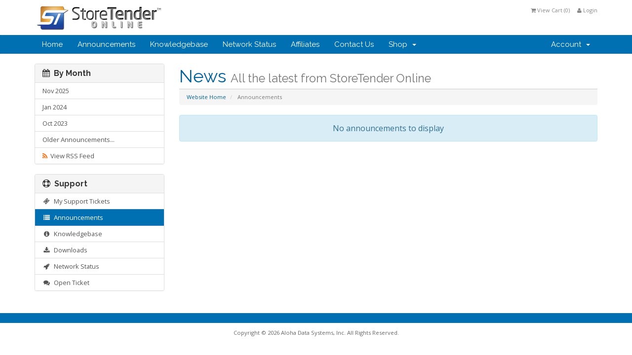

--- FILE ---
content_type: text/html; charset=utf-8
request_url: https://www.storetenderonline.com/portal/announcements.php?view=2021-09
body_size: 3747
content:
<!DOCTYPE html>
<html lang="en">
<head>
    <meta charset="utf-8" />
    <meta http-equiv="X-UA-Compatible" content="IE=edge">
    <meta name="viewport" content="width=device-width, initial-scale=1">
    <title>Announcements - StoreTender Online</title>

    <!-- Bootstrap -->
<link href="/portal/assets/css/bootstrap.min.css" rel="stylesheet">
<link href="/portal/assets/css/font-awesome.min.css" rel="stylesheet">

<!-- Styling -->
<link href="/portal/templates/storetenderonlinev6/css/overrides.css" rel="stylesheet">
<link href="/portal/templates/storetenderonlinev6/css/styles.css" rel="stylesheet">

<!-- jQuery -->
<script src="/portal/assets/js/jquery.min.js"></script>

<!-- Custom Styling -->
<link rel="stylesheet" href="/portal/templates/storetenderonlinev6/css/custom.css">

<!-- HTML5 Shim and Respond.js IE8 support of HTML5 elements and media queries -->
<!-- WARNING: Respond.js doesn't work if you view the page via file:// -->
<!--[if lt IE 9]>
  <script src="https://oss.maxcdn.com/libs/html5shiv/3.7.0/html5shiv.js"></script>
  <script src="https://oss.maxcdn.com/libs/respond.js/1.4.2/respond.min.js"></script>
<![endif]-->




    <script type="text/javascript">

var _gaq = _gaq || [];
_gaq.push(['_setAccount', 'UA-26257901-2']);
_gaq.push(['_setDomainName', 'storetenderonline.com']);
_gaq.push(['_trackPageview']);

(function() {
var ga = document.createElement('script'); ga.type = 'text/javascript'; ga.async = true;
ga.src = ('https:' == document.location.protocol ? 'https://ssl' : 'http://www') + '.google-analytics.com/ga.js';
var s = document.getElementsByTagName('script')[0]; s.parentNode.insertBefore(ga, s);
})();

</script>



</head>
<body>



<section id="header">
    <div class="container">

        <!-- Top Bar -->
        <div id="top-nav">
            <!-- Language -->
                        <!-- Login/Account Notifications -->
                            <div class="pull-right nav">
                    <a href="#" class="quick-nav" data-toggle="popover" id="loginOrRegister" data-placement="bottom"><i class="fa fa-user"></i> Login</a>
                    <div id="loginOrRegisterContent" class="hidden">
                        <form action="https://www.storetenderonline.com/portal/dologin.php" method="post" role="form">
<input type="hidden" name="token" value="e5fd0707dc9f6fe429f19ce2acf15c6cba8ac06b" />
                            <div class="form-group">
                                <input type="email" name="username" class="form-control" placeholder="Email Address" required />
                            </div>
                            <div class="form-group">
                                <div class="input-group">
                                    <input type="password" name="password" class="form-control" placeholder="Password" autocomplete="off" required />
                                    <span class="input-group-btn">
                                        <input type="submit" class="btn btn-primary" value="Login" />
                                    </span>
                                </div>
                            </div>
                            <label class="checkbox-inline">
                                <input type="checkbox" name="rememberme" /> Remember Me &bull; <a href="/portal/pwreset.php">Forgot Password?</a>
                            </label>
                        </form>
                                            </div>
                </div>
                        <!-- Shopping Cart -->
            <div class="pull-right nav">
                <a href="/portal/cart.php?a=view" class="quick-nav"><i class="fa fa-shopping-cart"></i> <span class="hidden-xs">View Cart (</span><span id="cartItemCount">0</span><span class="hidden-xs">)</span></a>
            </div>

            
        </div>
                 <a href="http://storetenderonline.com"><img src="/portal/templates/storetenderonlinev6/img/logo.png" alt="StoreTender Online" /></a>
           </div>
</section>

<section id="main-menu">

    <nav id="nav" class="navbar navbar-default navbar-main" role="navigation">
        <div class="container">
            <!-- Brand and toggle get grouped for better mobile display -->
            <div class="navbar-header">
                <button type="button" class="navbar-toggle" data-toggle="collapse" data-target="#bs-example-navbar-collapse-1">
                    <span class="sr-only">Toggle navigation</span>
                    <span class="icon-bar"></span>
                    <span class="icon-bar"></span>
                    <span class="icon-bar"></span>
                </button>
            </div>

            <!-- Collect the nav links, forms, and other content for toggling -->
            <div class="collapse navbar-collapse" id="bs-example-navbar-collapse-1">

                <ul class="nav navbar-nav">

                        <li menuItemName="Home" id="Primary_Navbar-Home">
        <a href="http://www.storetenderonline.com">
                        Home
                                </a>
            </li>
    <li menuItemName="Announcements" id="Primary_Navbar-Announcements">
        <a href="/portal/announcements.php">
                        Announcements
                                </a>
            </li>
    <li menuItemName="Knowledgebase" id="Primary_Navbar-Knowledgebase">
        <a href="/portal/knowledgebase.php">
                        Knowledgebase
                                </a>
            </li>
    <li menuItemName="Network Status" id="Primary_Navbar-Network_Status">
        <a href="/portal/serverstatus.php">
                        Network Status
                                </a>
            </li>
    <li menuItemName="Affiliates" id="Primary_Navbar-Affiliates">
        <a href="/portal/affiliates.php">
                        Affiliates
                                </a>
            </li>
    <li menuItemName="Contact Us" id="Primary_Navbar-Contact_Us">
        <a href="/portal/contact.php">
                        Contact Us
                                </a>
            </li>
    <li menuItemName="Shop" class="dropdown" id="Primary_Navbar-Shop">
        <a class="dropdown-toggle" data-toggle="dropdown" href="#">
                        Shop
                        &nbsp;<b class="caret"></b>        </a>
                    <ul class="dropdown-menu">
                            <li menuItemName="StoreTender Online" id="Primary_Navbar-Shop-StoreTender_Online">
                    <a href="/portal/cart.php?gid=1">
                                                StoreTender Online
                                            </a>
                </li>
                            <li menuItemName="StoreTender Self-Hosted" id="Primary_Navbar-Shop-StoreTender_Self-Hosted">
                    <a href="/portal/cart.php?gid=26">
                                                StoreTender Self-Hosted
                                            </a>
                </li>
                            <li menuItemName="Private Cloud Server" id="Primary_Navbar-Shop-Private_Cloud_Server">
                    <a href="/portal/cart.php?gid=30">
                                                Private Cloud Server
                                            </a>
                </li>
                            <li menuItemName="Addon Modules" id="Primary_Navbar-Shop-Addon_Modules">
                    <a href="/portal/cart.php?gid=29">
                                                Addon Modules
                                            </a>
                </li>
                            <li menuItemName="POS Hardware" id="Primary_Navbar-Shop-POS_Hardware">
                    <a href="/portal/cart.php?gid=2">
                                                POS Hardware
                                            </a>
                </li>
                            <li menuItemName="Payment Devices" id="Primary_Navbar-Shop-Payment_Devices">
                    <a href="/portal/cart.php?gid=12">
                                                Payment Devices
                                            </a>
                </li>
                            <li menuItemName="Supplies" id="Primary_Navbar-Shop-Supplies">
                    <a href="/portal/cart.php?gid=20">
                                                Supplies
                                            </a>
                </li>
                            <li menuItemName="Services" id="Primary_Navbar-Shop-Services">
                    <a href="/portal/cart.php?gid=3">
                                                Services
                                            </a>
                </li>
                        </ul>
            </li>


                </ul>

                <ul class="nav navbar-nav navbar-right">

                        <li menuItemName="Account" class="dropdown" id="Secondary_Navbar-Account">
        <a class="dropdown-toggle" data-toggle="dropdown" href="#">
                        Account
                        &nbsp;<b class="caret"></b>        </a>
                    <ul class="dropdown-menu">
                            <li menuItemName="Login" id="Secondary_Navbar-Account-Login">
                    <a href="/portal/clientarea.php">
                                                Login
                                            </a>
                </li>
                            <li menuItemName="Divider" class="nav-divider" id="Secondary_Navbar-Account-Divider">
                    <a href="">
                                                -----
                                            </a>
                </li>
                            <li menuItemName="Forgot Password?" id="Secondary_Navbar-Account-Forgot_Password?">
                    <a href="/portal/pwreset.php">
                                                Forgot Password?
                                            </a>
                </li>
                        </ul>
            </li>


                </ul>

            </div><!-- /.navbar-collapse -->
        </div>
    </nav>

</section>




<section id="main-body" class="container">

    <div class="row">
                                    <div class="col-md-9 pull-md-right">
                    <div class="header-lined">
    <h1>News <small>All the latest from StoreTender Online</small></h1>
    <ol class="breadcrumb">
            <li>
                           <a href="http://www.storetenderonline.com">Website Home </a>  
                    </li>
            <li class="active">
                                        Announcements
                                  </li>
    </ol>
</div>

                </div>
                        <div class="col-md-3 pull-md-left sidebar">
                    <div menuItemName="Announcements Months" class="panel panel-default hidden-sm hidden-xs">
        <div class="panel-heading">
            <h3 class="panel-title">
                <i class="fa fa-calendar"></i>&nbsp;                By Month
                            </h3>
        </div>
                            <div class="list-group">
                                                            <a menuItemName="Nov 2025" href="/portal/announcements.php?view=2025-11" class="list-group-item" id="Primary_Sidebar-Announcements_Months-Nov_2025">
                                                        Nov 2025
                                                    </a>
                                                                                <a menuItemName="Jan 2024" href="/portal/announcements.php?view=2024-01" class="list-group-item" id="Primary_Sidebar-Announcements_Months-Jan_2024">
                                                        Jan 2024
                                                    </a>
                                                                                <a menuItemName="Oct 2023" href="/portal/announcements.php?view=2023-10" class="list-group-item" id="Primary_Sidebar-Announcements_Months-Oct_2023">
                                                        Oct 2023
                                                    </a>
                                                                                <a menuItemName="Older" href="/portal/announcements.php?view=older" class="list-group-item" id="Primary_Sidebar-Announcements_Months-Older">
                                                        Older Announcements...
                                                    </a>
                                                                                <a menuItemName="RSS Feed" href="/portal/announcementsrss.php" class="list-group-item" id="Primary_Sidebar-Announcements_Months-RSS_Feed">
                            <i class="fa fa-rss icon-rss"></i>&nbsp;                            View RSS Feed
                                                    </a>
                                                </div>
                    </div>
            
        <div class="panel hidden-lg hidden-md panel-default">
            <div class="panel-heading">
                <h3 class="panel-title">
                    <i class="fa fa-calendar"></i>&nbsp;                    By Month
                                    </h3>
            </div>
            <div class="panel-body">
                <form role="form">
                    <select class="form-control" onchange="selectChangeNavigate(this)">
                                                    <option menuItemName="Nov 2025" value="/portal/announcements.php?view=2025-11" class="list-group-item" >
                                Nov 2025
                                                            </option>
                                                    <option menuItemName="Jan 2024" value="/portal/announcements.php?view=2024-01" class="list-group-item" >
                                Jan 2024
                                                            </option>
                                                    <option menuItemName="Oct 2023" value="/portal/announcements.php?view=2023-10" class="list-group-item" >
                                Oct 2023
                                                            </option>
                                                    <option menuItemName="Older" value="/portal/announcements.php?view=older" class="list-group-item" >
                                Older Announcements...
                                                            </option>
                                                    <option menuItemName="RSS Feed" value="/portal/announcementsrss.php" class="list-group-item" >
                                View RSS Feed
                                                            </option>
                                            </select>
                </form>
            </div>
                    </div>
    
            </div>
                <!-- Container for main page display content -->
        <div class="col-md-9 pull-md-right main-content">
            


    <div class="alert alert-info text-center">
        No announcements to display
</div>






        </div><!-- /.main-content -->
                    <div class="col-md-3 pull-md-left sidebar">
                    <div menuItemName="Support" class="panel panel-default">
        <div class="panel-heading">
            <h3 class="panel-title">
                <i class="fa fa-support"></i>&nbsp;                Support
                            </h3>
        </div>
                            <div class="list-group">
                                                            <a menuItemName="Support Tickets" href="/portal/supporttickets.php" class="list-group-item" id="Secondary_Sidebar-Support-Support_Tickets">
                            <i class="fa fa-ticket fa-fw"></i>&nbsp;                            My Support Tickets
                                                    </a>
                                                                                <a menuItemName="Announcements" href="/portal/announcements.php" class="list-group-item active" id="Secondary_Sidebar-Support-Announcements">
                            <i class="fa fa-list fa-fw"></i>&nbsp;                            Announcements
                                                    </a>
                                                                                <a menuItemName="Knowledgebase" href="/portal/knowledgebase.php" class="list-group-item" id="Secondary_Sidebar-Support-Knowledgebase">
                            <i class="fa fa-info-circle fa-fw"></i>&nbsp;                            Knowledgebase
                                                    </a>
                                                                                <a menuItemName="Downloads" href="/portal/downloads.php" class="list-group-item" id="Secondary_Sidebar-Support-Downloads">
                            <i class="fa fa-download fa-fw"></i>&nbsp;                            Downloads
                                                    </a>
                                                                                <a menuItemName="Network Status" href="/portal/serverstatus.php" class="list-group-item" id="Secondary_Sidebar-Support-Network_Status">
                            <i class="fa fa-rocket fa-fw"></i>&nbsp;                            Network Status
                                                    </a>
                                                                                <a menuItemName="Open Ticket" href="/portal/submitticket.php" class="list-group-item" id="Secondary_Sidebar-Support-Open_Ticket">
                            <i class="fa fa-comments fa-fw"></i>&nbsp;                            Open Ticket
                                                    </a>
                                                </div>
                    </div>
    
            </div>
            </div>
    <div class="clearfix"></div>
</section>

<section id="footer">

    <p>Copyright &copy; 2026 Aloha Data Systems, Inc. All Rights Reserved.</p>

</section>

<script src="/portal/assets/js/bootstrap.min.js"></script>
<script src="/portal/assets/js/jquery-ui.min.js"></script>
<script type="text/javascript">
    var csrfToken = 'e5fd0707dc9f6fe429f19ce2acf15c6cba8ac06b',
        markdownGuide = 'Markdown Guide',
        locale = 'en_GB',
        saved = 'saved',
        saving = 'autosaving';
</script>
<script src="/portal/templates/storetenderonlinev6/js/whmcs.js"></script>
<script src="/portal/assets/js/AjaxModal.js"></script>

<div class="modal system-modal fade" id="modalAjax" tabindex="-1" role="dialog" aria-hidden="true">
    <div class="modal-dialog">
        <div class="modal-content panel panel-primary">
            <div class="modal-header panel-heading">
                <button type="button" class="close" data-dismiss="modal">
                    <span aria-hidden="true">&times;</span>
                    <span class="sr-only">Close</span>
                </button>
                <h4 class="modal-title">Title</h4>
            </div>
            <div class="modal-body panel-body">
                Loading...
            </div>
            <div class="modal-footer panel-footer">
                <div class="pull-left loader">
                    <i class="fa fa-circle-o-notch fa-spin"></i> Loading...
                </div>
                <button type="button" class="btn btn-default" data-dismiss="modal">
                    Close
                </button>
                <button type="button" class="btn btn-primary modal-submit">
                    Submit
                </button>
            </div>
        </div>
    </div>
</div>



</body>
</html>
